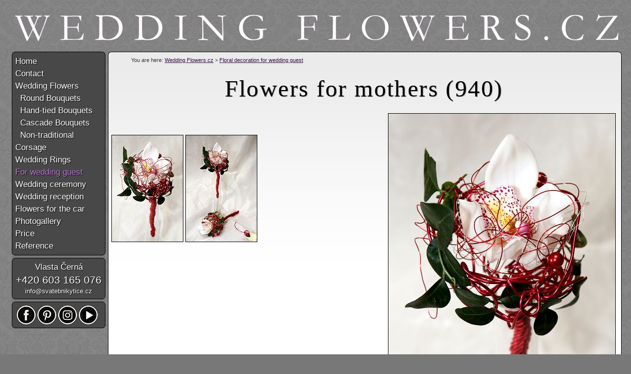

--- FILE ---
content_type: text/html; charset=UTF-8
request_url: https://www.weddingflowers.cz/flowers-for-mothers-940/
body_size: 2447
content:
<!DOCTYPE html PUBLIC "-//W3C//DTD XHTML 1.0 Transitional//EN" "http://www.w3.org/TR/xhtml1/DTD/xhtml1-transitional.dtd">
<html xmlns="http://www.w3.org/1999/xhtml" xml:lang="en" lang="en">
<head>
<meta http-equiv="Content-Type" content="text/html; charset=utf-8" />
<title>Flowers for mothers (940) | Wedding Flowers.cz</title>
<meta name="keywords" content="Flowers for mothers (940), Wedding Flowers.cz, wedding flowers" />
<meta name="description" content="" />
<link rel="shortcut icon" href="/favicon.ico" />
<meta http-equiv="content-language" content="en" />
<meta name="copyright" content="(c) Svatební kytice.cz, All rights reserved." />
<meta name="author" content="svatebnikytice.cz; e-mail: info@svatebnikytice.cz" />
<meta name="robots" content="all, index, follow, snippet, archive" />
<meta http-equiv="cache-control" content="no-cache" />
<meta http-equiv="pragma" content="no-cache" />

<link href="/english/styl.css?20180331" rel="stylesheet" type="text/css" />

<script src="//ajax.googleapis.com/ajax/libs/jquery/1.11.2/jquery.min.js" ></script>

<script>
window.dataLayer = window.dataLayer || [];
function gtag(){dataLayer.push(arguments);}
gtag('consent', 'default', {
  'ad_storage': 'denied',
  'analytics_storage': 'denied',
  'personalization_storage': 'denied'
});
</script>

<!-- Google Tag Manager -->
<script>(function(w,d,s,l,i){w[l]=w[l]||[];w[l].push({'gtm.start':
new Date().getTime(),event:'gtm.js'});var f=d.getElementsByTagName(s)[0],
j=d.createElement(s),dl=l!='dataLayer'?'&l='+l:'';j.async=true;j.src=
'https://www.googletagmanager.com/gtm.js?id='+i+dl;f.parentNode.insertBefore(j,f);
})(window,document,'script','dataLayer','GTM-54G3J6W');</script>
<!-- End Google Tag Manager -->
</head>
<body>

<div align="center">
<div id="body">

<div id="nadpis"><h1>Flowers for mothers (940)</h1></div>

<div id="obsah">
<table width="1037" border="0" cellspacing="0" cellpadding="0" align="center" class="pozadi"><tr valign="top">
    <td class="okraj_04"><img src="/img/design/okraj_01.png" width="7" height="7" alt="" /></td>
    <td class="okraj_02"><img src="/img/design/okraj_02.png" width="1028" height="7" alt="" /></td>
    <td class="okraj_06"><img src="/img/design/okraj_03.png" width="7" height="7" alt="" /></td>
</tr><tr valign="top">
    <td class="okraj_04"><img src="/img/design/okraj_04.png" width="7" height="780" alt="" /></td>
    <td width="1028">
    <div align="left" id="cesta">
        <h2>You are here: <a href="https://www.weddingflowers.cz/">Wedding Flowers.cz</a> > <a href="/wedding-guest/">Floral decoration for wedding guest</a></h2>
    </div>

<div class="fr"><a href="/flowers-for-mothers-940/3501/" title="Flowers for mothers (940/3501)"><img src="/img/450/2012/20121005/svatebni-kytice-3501.jpg" alt="Flowers for mothers" width="460" height="690" border="0" class="okraj" hspace="5" /></a></div><br /><br /><p> <a href="/flowers-for-mothers-940/3501/" title="Flowers for mothers (940/3501)"><img src="/img/150/2012/20121005/svatebni-kytice-3501.jpg" alt="Flowers for mothers" width="144" height="216" border="0" class="okraj" /></a> 
 <a href="/flowers-for-mothers-940/2006/" title="Flowers for mothers (940/2006)"><img src="/img/150/2012/20121005/svatebni-kytice-2006.jpg" alt="Flowers for mothers" width="144" height="216" border="0" class="okraj" /></a> 
</p>
<div class="clearfloat"></div>

<br /><hr /><h3><span>Additional decorations</span></h3><div align="left"><a href="/bridal-handbag-508/" title="Bridal Handbag (508)">
        <img src="/img/150/2012/20121005/svatebni-kytice-2009.jpg" alt="Bridal Handbag (508)" width="144" height="216" border="0" class="okraj" vspace="2" hspace="2" /></a> 
</div>	</td>
	<td class="okraj_06"><img src="/img/design/okraj_06.png" width="7" height="1" alt="" /></td>
</tr><tr valign="top">
	<td class="okraj_04"><img src="/img/design/okraj_07.png" width="7" height="7" alt="" /></td>
	<td class="okraj_08"><img src="/img/design/okraj_08.png" width="1028" height="7" alt="" /></td>
	<td class="okraj_06"><img src="/img/design/okraj_09.png" width="7" height="7" alt="" /></td>
</tr></table>
</div>


<div id="hlavicka" align="left">
    <div id="logo"><a title="Wedding Flowers.cz" href="https://www.weddingflowers.cz/"><img src="/img/design/weddingflowers.svg" alt="Wedding Flowers.cz" width="1230" border="0" /></a></div>
</div>


<div id="menu">
<table width="190" border="0" cellspacing="0" cellpadding="0" bgcolor="#484848">
<tr>
    <td><img src="/img/design/okraj_01.png" width="7" height="7" alt="" border="0" /></td>
    <td class="okraj_02"><img src="/img/design/okraj_02.png" width="176" height="7" alt="" border="0" /></td>
    <td><img src="/img/design/okraj_03.png" width="7" height="7" alt="" border="0" /></td>
</tr>
<tr valign="top"><td class="okraj_04"><img src="/img/design/okraj_04.png" width="7" height="304" alt="" border="0" /></td><td><h2><a href="/" title="Wedding Flowers.cz in Prague">Home</a></h2>
<h2><a href="/contact/" title="Contact">Contact</a></h2>
<h2><a href="/wedding-flowers/" title="Wedding Flowers">Wedding Flowers</a></h2>
<h2><a href="/round-wedding-bouquets/" title="Round Wedding Bouquets">&nbsp;&nbsp;Round Bouquets</a></h2>
<h2><a href="/hand-tied-wedding-bouquet/" title="Hand-tied Wedding Bouquets">&nbsp;&nbsp;Hand-tied Bouquets</a></h2>
<h2><a href="/cascade-wedding-bouquets/" title="Cascade Wedding Bouquets">&nbsp;&nbsp;Cascade Bouquets</a></h2>
<h2><a href="/non-traditional-wedding-bouquets/" title="Non-traditional Wedding Bouquets">&nbsp;&nbsp;Non-traditional</a></h2>
<h2><a href="/corsage-for-the-groom/" title="Corsage for The Groom">Corsage</a></h2>
<h2><a href="/wedding-rings/" title="Cushions and Boxes for The Wedding Rings">Wedding Rings</a></h2>
<h2><a href="/wedding-guest/" class="aktivni" title="Floral decoration for wedding guest">For wedding guest</a></h2>
<h2><a href="/wedding-ceremony/" title="Wedding ceremony">Wedding ceremony</a></h2>
<h2><a href="/wedding-reception/" title="Floral decoration fot the wedding reception">Wedding reception</a></h2>
<h2><a href="/wedding-car/" title="Flowers and decoration for the wedding car">Flowers for the car</a></h2>
<h2><a href="/photogallery/" title="Photogallery">Photogallery</a></h2>
<h2><a href="/price-wedding-bouquets/" title="Prices for Wedding Bouquets">Price</a></h2>
<h2><a href="/reference/" title="Reference">Reference</a></h2>
</td><td class="okraj_06"><img src="/img/design/okraj_06.png" width="7" height="80" alt="" border="0" /></td></tr><tr>
    <td><img src="/img/design/okraj_07.png" width="7" height="7" alt="" border="0" /></td>
    <td class="okraj_08"><img src="/img/design/okraj_08.png" width="176" height="7" alt="" border="0" /></td>
    <td><img src="/img/design/okraj_09.png" width="7" height="7" alt="" border="0" /></td>
</tr><tr>
    <td colspan="3" bgcolor="#787878"><img src="/img/design/prazdny.gif" width="173" height="5" alt="" border="0" /></td>
    </tr><tr>
    <td><img src="/img/design/okraj_01.png" width="7" height="7" alt="" border="0" /></td>
    <td class="okraj_02"><img src="/img/design/okraj_02.png" width="176" height="7" alt="" border="0" /></td>
    <td><img src="/img/design/okraj_03.png" width="7" height="7" alt="" border="0" /></td>
</tr>
<tr valign="top"><td class="okraj_04"><img src="/img/design/okraj_04.png" width="7" height="1" alt="" border="0" /></td><td align="center">
    <a href="https://www.svatebnikytice.cz/kontakt/">Vlasta Černá</a>
    <span class="telefon">+420 603 165 076</span>
    <a href="mailto:info@svatebnikytice.cz?subject=Inquiry - Flowers for mothers (940)"><span class="beznytext">info@svatebnikytice.cz</span></a>
</td><td class="okraj_06"><img src="/img/design/okraj_06.png" width="7" height="1" alt="" border="0" /></td></tr>
    <td><img src="/img/design/okraj_07.png" width="7" height="7" alt="" border="0" /></td>
    <td class="okraj_08"><img src="/img/design/okraj_08.png" width="176" height="7" alt="" border="0" /></td>
    <td><img src="/img/design/okraj_09.png" width="7" height="7" alt="" border="0" /></td>
</tr><tr>
    <td colspan="3" bgcolor="#787878"><img src="/img/design/prazdny.gif" width="173" height="5" alt="" border="0" /></td>
</tr><tr>
    <td><img src="/img/design/okraj_01.png" width="7" height="7" alt="" border="0" /></td>
    <td class="okraj_02"><img src="/img/design/okraj_02.png" width="176" height="7" alt="" border="0" /></td>
    <td><img src="/img/design/okraj_03.png" width="7" height="7" alt="" border="0" /></td>
</tr>
<tr valign="top"><td class="okraj_04"><img src="/img/design/okraj_04.png" width="7" height="1" alt="" border="0" /></td><td>
<div align="center">
    <a href="https://www.facebook.com/svatebnikytice.cz" target="_blank"><img src="/img/design/ikona-facebook.png" alt="" width="40" height="40" border="0" class="fl" hspace="1" /></a>
    <a href="https://cz.pinterest.com/svatebnikytice/" target="_blank"><img src="/img/design/ikona-pinterest.png" alt="" width="40" height="40" border="0" class="fl" hspace="1" /></a>
    <a href="https://www.instagram.com/infinityflower.cz/" target="_blank"><img src="/img/design/ikona-instagram.png" alt="" width="40" height="40" border="0" class="fl" hspace="1" /></a>
    <a href="https://www.youtube.com/channel/UCrBZof2HrXyor9EnJ-tuiAA/videos" target="_blank"><img src="/img/design/ikona-youtube.png" alt="" width="40" height="40" border="0" class="fl" hspace="1" /></a>
</div>
</td><td class="okraj_06"><img src="/img/design/okraj_06.png" width="7" height="1" alt="" border="0" /></td></tr>
<tr>
    <td><img src="/img/design/okraj_07.png" width="7" height="7" alt="" border="0" /></td>
    <td class="okraj_08"><img src="/img/design/okraj_08.png" width="176" height="7" alt="" border="0" /></td>
    <td><img src="/img/design/okraj_09.png" width="7" height="7" alt="" border="0" /></td>
</tr>
</table>

</div>

<div id="paticka">
<table border="0" cellspacing="0" cellpadding="0" align="center" width="1030"><tr>
	<td width="60" align="left">19.01. 2026</td>
	<td width="940" align="center">&#169; <a href="https://www.firmy.cz/detail/13012694-svatebni-kytice-cz-praha-dolni-chabry.html" target="_blank">WeddingFlowers.cz</a> - All rights reserved!, Nová 8/1036, 184 00 Praha 8, 603165076, info@svatebnikytice.cz, <a href="https://www.svatebnikytice.cz/" title="Svatební kytice.cz">Svatební kytice.cz</a></td>
  <td width="20" align="right"><a href="https://www.svatebnikytice.cz/" title="Svatební kytice.cz"><img src="/img/design/vlajka-cz.png" width="20" height="20" border="0" /></a></td>
	<td width="60" align="right">(0.013 s)</td>
</tr></table>
</div>


</div>
</div>


</body>
</html>


--- FILE ---
content_type: image/svg+xml
request_url: https://www.weddingflowers.cz/img/design/weddingflowers.svg
body_size: 11273
content:
<?xml version="1.0" encoding="utf-8"?>
<!-- Generator: Adobe Illustrator 16.0.3, SVG Export Plug-In . SVG Version: 6.00 Build 0)  -->
<!DOCTYPE svg PUBLIC "-//W3C//DTD SVG 1.1//EN" "http://www.w3.org/Graphics/SVG/1.1/DTD/svg11.dtd">
<svg version="1.1" id="Vrstva_3" xmlns="http://www.w3.org/2000/svg" xmlns:xlink="http://www.w3.org/1999/xlink" x="0px" y="0px"
	 width="1230px" height="100px" viewBox="0 0 1230 100" enable-background="new 0 0 1230 100" xml:space="preserve">
<g>
	<path fill="#FFFFFF" stroke="#AC7CB0" stroke-width="0.25" stroke-miterlimit="10" d="M1.057,27.963l-0.039-0.617
		c0.359-0.463,1.371-0.694,3.037-0.694l3.574,0.039l2.076,0.039l0.922-0.039c3.356,0,5.38,0.052,6.073,0.154
		c0.025,0.309,0.039,0.54,0.039,0.694c0,0.231-0.025,0.566-0.076,1.002l-3.672,0.154c-0.179,0.026-0.422,0.09-0.731,0.193
		c-0.103,0.257-0.154,0.45-0.154,0.579c0,0.154,0.077,0.399,0.231,0.732c0.206,0.438,0.398,0.9,0.578,1.389l2.426,6.787l5.776,14.5
		c0.667,1.774,1.117,2.918,1.348,3.432c0.718,1.62,1.629,3.882,2.734,6.787c0.385,1.002,1.309,3.175,2.772,6.517
		c0.076,0.206,0.23,0.54,0.461,1.003c1.156-1.876,2.852-5.154,5.086-9.834c1.746-3.599,2.838-6.08,3.275-7.443l-0.308-0.772
		l-6.619-15.063c-0.872-1.879-1.552-3.373-2.039-4.48c-1.006-2.318-1.742-3.643-2.206-3.979c-0.464-0.335-1.832-0.566-4.101-0.695
		l-0.813-0.188c-0.207-0.225-0.31-0.488-0.31-0.79c0.051-0.226,0.167-0.401,0.347-0.527c0.822-0.025,1.4-0.038,1.734-0.038
		l2.428,0.075l1.233-0.038h2.119l1.888-0.038h2.003l3.622-0.193c0.231,0,0.578,0.013,1.041,0.039l0.616-0.039
		c0.359,0,0.629,0.084,0.809,0.251c0.18,0.167,0.27,0.354,0.27,0.559c0,0.18-0.052,0.386-0.154,0.617
		c-0.411,0.154-1.143,0.283-2.196,0.385c-1.516,0.18-2.396,0.347-2.639,0.501c-0.245,0.154-0.366,0.36-0.366,0.617
		c0,0.488,0.992,3.072,2.975,7.751l3.941,8.908c1.202-2.365,2.84-6.093,4.913-11.183c0.873-2.108,1.31-3.664,1.31-4.667
		c0-0.54-0.219-1.028-0.655-1.465c-0.334-0.309-1.079-0.514-2.235-0.617l-0.809-0.116L41.9,27.847l-0.039-0.309
		c0-0.154,0.064-0.373,0.192-0.656c0.257-0.206,0.488-0.321,0.694-0.347c0.385-0.051,2.17,0.014,5.356,0.193h2.62l1.618,0.039
		l2.697-0.039c0.205,0.026,0.513,0.09,0.924,0.193c0.206,0.206,0.309,0.399,0.309,0.579c0,0.283-0.11,0.515-0.328,0.694
		c-0.219,0.18-0.713,0.334-1.484,0.463c-1.953,0.334-3.417,0.849-4.393,1.542c-0.643,0.489-1.221,1.183-1.735,2.083l-2.804,6.248
		c-0.666,1.903-1.217,3.33-1.652,4.28c-0.18,0.592-0.513,1.376-0.999,2.353l-1.575,3.664c0.282,0.669,0.757,1.749,1.425,3.239
		l3.969,9.217c0.18,0.412,0.713,1.556,1.599,3.432c0.886,1.877,1.625,3.612,2.216,5.206l0.577-1.851l0.077-0.193l2.347-6.131
		c0.82-1.876,1.641-3.856,2.462-5.939l2.962-7.481L63.4,35.598c0.462-1.465,0.834-2.879,1.118-4.242l0.116-0.617
		c0.077-0.283,0.115-0.488,0.115-0.617c0-0.359-0.18-0.688-0.539-0.983c-0.36-0.295-1.632-0.7-3.815-1.214
		c-0.206-0.077-0.411-0.193-0.616-0.347c-0.077-0.309-0.116-0.553-0.116-0.733l0.039-0.27c1.079-0.051,1.759-0.077,2.042-0.077
		l2.967,0.077l3.353-0.039h2.89l1.156,0.077l0.039,0.386c0,0.18-0.026,0.45-0.077,0.81c-1.854,0.72-3.006,1.234-3.457,1.542
		c-0.451,0.309-0.798,0.643-1.042,1.002c-0.244,0.36-0.701,1.337-1.371,2.931c-0.077,0.154-0.885,2.468-2.423,6.941
		c-0.333,0.669-0.679,1.556-1.038,2.661c-0.103,0.309-0.321,0.862-0.654,1.658l-0.616,1.542l-0.422,1.119
		c-1.692,4.679-3.55,9.577-5.576,14.693l-4.153,11.569l-1.653,4.396c-0.396,0.051-0.693,0.077-0.89,0.077
		c-0.174,0-0.42-0.013-0.742-0.039c-0.336-0.952-1.073-2.751-2.21-5.399c-2.948-6.735-5.597-12.327-7.95-16.775L37.413,56.5
		c-1.306,2.494-2.881,5.798-4.724,9.911l-2.996,6.093c-1.229,2.597-2.227,4.396-2.995,5.399l-1.762,0.039l-6.23-15.271
		l-5.154-12.109L9.014,39.069c-0.308-0.745-0.577-1.452-0.808-2.121c-0.179-0.488-0.346-0.99-0.5-1.504
		c-0.256-0.796-0.974-2.609-2.152-5.438c-0.462-0.745-1.205-1.221-2.23-1.427C2.3,28.374,1.544,28.169,1.057,27.963z"/>
	<path fill="#FFFFFF" stroke="#AC7CB0" stroke-width="0.25" stroke-miterlimit="10" d="M93.3,75.193
		c0.256-0.225,0.475-0.363,0.655-0.414c0.437-0.129,1.181-0.232,2.235-0.31c2.491-0.154,4.033-0.385,4.624-0.695
		c0.359-0.514,0.54-1.236,0.54-2.163l-0.039-2.704l0.039-9.812l-0.077-4.635l0.039-9.696l-0.192-11.009
		c-0.026-2.626-0.193-4.108-0.501-4.443c-0.462-0.489-1.837-0.772-4.123-0.85c-0.977-0.025-1.837-0.102-2.582-0.231
		c-0.334-0.179-0.501-0.411-0.501-0.694c0-0.206,0.064-0.45,0.193-0.733c0.231-0.128,0.437-0.193,0.616-0.193
		c0.36,0,0.796,0.013,1.31,0.039c1.516,0.154,3.083,0.231,4.701,0.231l2.851-0.077l6.781,0.154c3.391,0,6.036-0.039,7.938-0.116
		c1.901-0.077,3.185-0.116,3.853-0.116c0.591,0,2.055,0.052,4.393,0.154l5.472-0.039l0.655,0.116l3.198-0.116l0.385,0.193
		c0.128,0.206,0.218,0.424,0.27,0.656c0,0.36-0.058,0.913-0.173,1.658c-0.115,0.746-0.173,1.208-0.173,1.388
		c0,2.674,0.09,4.936,0.27,6.787c-0.025,0.154-0.102,0.257-0.227,0.309c-0.277,0-0.529-0.039-0.756-0.116
		c-0.283-0.488-0.662-1.35-1.137-2.583c-0.476-1.234-1.189-2.661-2.14-4.281c-0.643-1.08-1.144-1.722-1.504-1.928
		c-0.36-0.206-1.105-0.309-2.236-0.309c-0.232,0-1.402-0.025-3.509-0.077c-0.566-0.025-1.119-0.039-1.658-0.039l-10.989,0.231
		h-0.964c-1.414,0-2.262,0.18-2.545,0.54c-0.437,0.617-0.655,2.429-0.655,5.438c0,0.309,0.063,3.394,0.192,9.255v5.36
		c0.282,0.077,0.591,0.116,0.925,0.116h0.655c0.436,0,1.079,0.013,1.926,0.039c1.335,0.052,2.235,0.077,2.697,0.077
		c0.308,0,0.578-0.013,0.809-0.039c2.774-0.103,6.344-0.154,10.711-0.154c1.361-0.231,2.158-0.501,2.389-0.81
		c0.385-0.463,0.674-1.671,0.867-3.625c0.193-1.954,0.623-3.059,1.291-3.316c0.333,0,0.642,0.064,0.925,0.193
		c0.051,0.206,0.077,0.399,0.077,0.579c0,0.18-0.026,0.476-0.077,0.887c-0.129,0.952-0.193,3.934-0.193,8.947
		c0,1.337,0.071,2.829,0.212,4.474c0.141,1.646,0.212,2.532,0.212,2.661c0,0.231-0.039,0.54-0.115,0.926
		c-0.206,0.103-0.373,0.154-0.501,0.154h-0.27c-0.411-0.72-0.809-1.838-1.194-3.355c-0.668-2.596-1.368-4.223-2.1-4.878
		c-0.732-0.656-1.92-0.983-3.564-0.983c-0.36,0-1.015,0.019-1.965,0.058c-0.951,0.039-2.364,0.058-4.239,0.058H114.8
		c-3.571,0-5.908,0.078-7.013,0.232l-0.039,1.274l0.039,7.107l-0.039,4.481l0.039,4.365c0.025,2.627,0.193,4.146,0.501,4.558
		c0.437,0.567,1.387,0.85,2.852,0.85l2.35-0.039c0.206,0,1.008,0.019,2.408,0.058c1.4,0.039,3.127,0.058,5.183,0.058
		c4.957,0,8.258-0.213,9.902-0.638c1.644-0.425,2.999-1.18,4.065-2.264c1.066-1.083,2.408-3.418,4.026-7.004
		c0.488-1.057,0.976-1.586,1.464-1.586c0.231,0,0.488,0.103,0.771,0.309c-0.745,2.545-1.169,4.217-1.271,5.013
		c-0.283,1.8-0.45,3.638-0.501,5.515c0,0.849-0.206,1.556-0.616,2.121h-0.848l-10.827,0.116l-4.855-0.039l-11.56,0.154h-4.701
		c-0.591,0-1.143,0.013-1.657,0.039c-4.624,0.206-8.028,0.309-10.211,0.309c-0.385,0-0.649-0.063-0.79-0.188
		c-0.142-0.125-0.212-0.314-0.212-0.565L93.3,75.193z"/>
	<path fill="#FFFFFF" stroke="#AC7CB0" stroke-width="0.25" stroke-miterlimit="10" d="M163.812,75.049
		c0.95-0.411,2.055-0.681,3.313-0.81c1.824-0.206,3.185-0.644,4.084-1.313c0.693-1.415,1.04-5.018,1.04-10.807v-6.098l0.077-3.667
		l-0.077-2.702l0.077-4.979l-0.115-12.543c0-1.415-0.206-2.342-0.617-2.779c-0.591-0.643-2.158-1.234-4.701-1.775
		c-1.054-0.231-1.695-0.443-1.927-0.636c-0.231-0.193-0.373-0.56-0.424-1.099c0.591-0.128,1.002-0.193,1.233-0.193h2.736
		l1.426-0.039c0.95,0,2.003,0.103,3.16,0.309c2.363,0.154,4.79,0.231,7.282,0.231c0.719,0,1.747-0.039,3.083-0.116
		c3.545-0.206,6.088-0.309,7.629-0.309c3.108,0,6.043,0.309,8.804,0.925c2.761,0.617,5.606,1.761,8.535,3.432
		c1.824,1.055,3.692,2.719,5.606,4.994c1.913,2.275,3.365,4.757,4.354,7.443c0.989,2.687,1.483,5.714,1.483,9.082
		c0,3.008-0.546,5.991-1.638,8.947c-1.092,2.957-2.614,5.521-4.566,7.694c-1.952,2.173-3.93,3.805-5.934,4.897
		c-2.003,1.093-5.061,2.038-9.17,2.834c-1.695,0.309-4.739,0.463-9.132,0.463c-2.903,0-5.266-0.09-7.09-0.27
		c-0.719-0.103-1.49-0.154-2.312-0.154c-0.129,0-0.27,0.013-0.424,0.039l-15.721,0.309l-0.077-0.309
		c-0.052-0.129-0.077-0.27-0.077-0.424L163.812,75.049z M183.424,73.506c1.952,0.669,3.93,1.003,5.934,1.003
		c2.594,0,5.137-0.405,7.629-1.215c2.491-0.81,4.694-1.954,6.608-3.432c1.913-1.478,3.487-3.149,4.72-5.013
		c1.233-1.864,2.106-3.542,2.62-5.033c0.719-2.185,1.079-5.026,1.079-8.522c0-3.342-0.707-6.736-2.119-10.181
		c-0.977-2.391-2.691-4.679-5.144-6.864c-2.453-2.185-5.35-3.785-8.688-4.801c-3.34-1.015-6.949-1.523-10.827-1.523
		c-2.672,0-4.65,0.296-5.934,0.887c-0.154,0.154-0.308,0.334-0.462,0.54c-0.154,0.643-0.231,1.234-0.231,1.774
		c0,0.334,0.013,0.732,0.039,1.195c0.077,2.983,0.116,5.374,0.116,7.173l-0.039,8.754c0,12.855,0.237,20.009,0.712,21.461
		C179.911,71.161,181.241,72.427,183.424,73.506z"/>
	<path fill="#FFFFFF" stroke="#AC7CB0" stroke-width="0.25" stroke-miterlimit="10" d="M244.38,75.049
		c0.95-0.411,2.055-0.681,3.313-0.81c1.824-0.206,3.185-0.644,4.084-1.313c0.693-1.415,1.04-5.018,1.04-10.807v-6.098l0.077-3.667
		l-0.077-2.702l0.077-4.979l-0.115-12.543c0-1.415-0.206-2.342-0.617-2.779c-0.591-0.643-2.158-1.234-4.701-1.775
		c-1.054-0.231-1.695-0.443-1.927-0.636c-0.231-0.193-0.373-0.56-0.424-1.099c0.591-0.128,1.002-0.193,1.233-0.193h2.736
		l1.426-0.039c0.95,0,2.003,0.103,3.16,0.309c2.363,0.154,4.79,0.231,7.282,0.231c0.719,0,1.747-0.039,3.083-0.116
		c3.545-0.206,6.088-0.309,7.629-0.309c3.108,0,6.043,0.309,8.804,0.925c2.761,0.617,5.606,1.761,8.535,3.432
		c1.824,1.055,3.692,2.719,5.606,4.994c1.913,2.275,3.365,4.757,4.354,7.443c0.989,2.687,1.483,5.714,1.483,9.082
		c0,3.008-0.546,5.991-1.638,8.947c-1.092,2.957-2.614,5.521-4.566,7.694c-1.952,2.173-3.93,3.805-5.934,4.897
		c-2.003,1.093-5.061,2.038-9.17,2.834c-1.695,0.309-4.739,0.463-9.132,0.463c-2.903,0-5.266-0.09-7.09-0.27
		c-0.719-0.103-1.49-0.154-2.312-0.154c-0.129,0-0.27,0.013-0.424,0.039l-15.721,0.309l-0.077-0.309
		c-0.052-0.129-0.077-0.27-0.077-0.424L244.38,75.049z M263.993,73.506c1.952,0.669,3.93,1.003,5.934,1.003
		c2.594,0,5.137-0.405,7.629-1.215c2.491-0.81,4.694-1.954,6.608-3.432c1.913-1.478,3.487-3.149,4.72-5.013
		c1.233-1.864,2.106-3.542,2.62-5.033c0.719-2.185,1.079-5.026,1.079-8.522c0-3.342-0.707-6.736-2.119-10.181
		c-0.977-2.391-2.691-4.679-5.144-6.864c-2.453-2.185-5.35-3.785-8.688-4.801c-3.34-1.015-6.949-1.523-10.827-1.523
		c-2.672,0-4.65,0.296-5.934,0.887c-0.154,0.154-0.308,0.334-0.462,0.54c-0.154,0.643-0.231,1.234-0.231,1.774
		c0,0.334,0.013,0.732,0.039,1.195c0.077,2.983,0.116,5.374,0.116,7.173l-0.039,8.754c0,12.855,0.237,20.009,0.712,21.461
		C260.479,71.161,261.809,72.427,263.993,73.506z"/>
	<path fill="#FFFFFF" stroke="#AC7CB0" stroke-width="0.25" stroke-miterlimit="10" d="M325.68,74.548
		c0.565-0.231,1.143-0.373,1.734-0.424c3.93-0.257,6.178-0.727,6.743-1.409c0.564-0.682,0.848-3.982,0.848-9.9l-0.039-4.052v-4.246
		l-0.154-4.669l0.077-2.741l-0.039-3.01v-3.551l-0.077-1.583l0.077-2.007c0.025-0.463,0.039-1.003,0.039-1.621
		c0-1.621-0.077-3.332-0.231-5.133c-0.103-0.36-0.245-0.708-0.424-1.042c-0.951-0.488-2.485-0.816-4.604-0.984
		c-2.12-0.167-3.32-0.354-3.603-0.56c-0.206-0.154-0.321-0.553-0.347-1.196h3.242l10.227,0.231c2.624,0,6.123-0.077,10.497-0.231
		c0,0.412-0.026,0.797-0.077,1.157c-0.514,0.129-1.375,0.27-2.582,0.424c-2.44,0.283-3.93,0.554-4.47,0.81
		c-0.334,0.129-0.578,0.348-0.732,0.656c-0.257,0.463-0.411,1.326-0.462,2.586l-0.192,4.979l0.154,17.175v6.792
		c-0.052,2.136-0.077,3.59-0.077,4.361c0,2.882,0.07,4.722,0.212,5.52c0.141,0.798,0.385,1.37,0.732,1.717
		c0.347,0.348,0.918,0.624,1.714,0.83c1.182,0.283,2.106,0.438,2.774,0.463c1.438,0.052,2.351,0.257,2.736,0.617
		c0.077,0.334,0.115,0.617,0.115,0.848v0.309c-2.341,0.077-4.065,0.116-5.171,0.116c-0.643,0-1.788-0.039-3.435-0.116l-5.326,0.077
		l-9.07-0.039h-0.733L325.68,74.548z"/>
	<path fill="#FFFFFF" stroke="#AC7CB0" stroke-width="0.25" stroke-miterlimit="10" d="M372.727,28.618l-0.039-1.851
		c3.981,0,6.897-0.103,8.747-0.309c0.719-0.077,1.22-0.116,1.502-0.116c0.231,0,0.578,0.014,1.041,0.039
		c1.079,0.9,2.081,1.928,3.005,3.085c0.205,0.231,0.437,0.489,0.693,0.771l8.13,8.985l1.156,1.389
		c1.644,1.928,3.14,3.574,4.489,4.936c1.349,1.363,3.975,4.203,7.879,8.522l9.209,10.219c0.899,1.003,2.055,2.25,3.468,3.741
		l0.039-0.617c-0.154-3.573-0.231-5.463-0.231-5.669l0.154-2.314l-0.077-3.625v-1.658c0-1.054-0.09-4.306-0.27-9.757
		c-0.026-0.745-0.129-2.153-0.308-4.223c-0.18-2.069-0.27-3.888-0.27-5.457c0-2.828-0.167-4.474-0.501-4.936
		c-0.231-0.334-1.323-0.681-3.275-1.042c-0.462-0.025-1.182-0.103-2.158-0.231c-1.156-0.051-1.837-0.116-2.042-0.193
		c-0.206-0.077-0.411-0.295-0.617-0.655c0.051-0.411,0.167-0.797,0.347-1.157c0.693-0.205,1.374-0.308,2.042-0.308
		c0.719,0,1.612,0.09,2.678,0.27c1.066,0.18,2.023,0.27,2.871,0.27c1.181,0,3.018-0.077,5.51-0.231
		c1.413-0.102,2.389-0.154,2.929-0.154h0.655l-0.077,1.196c-0.411,0.18-0.977,0.289-1.695,0.328
		c-0.719,0.039-1.387,0.148-2.003,0.328c-0.925,0.283-1.478,0.527-1.657,0.733c-0.617,0.669-0.925,1.35-0.925,2.044l0.424,12.186
		l0.308,5.592l-0.039,1.62l0.231,7.751c0.154,5.296,0.231,9.898,0.231,13.806c0,0.849-0.052,2.687-0.154,5.515l-1.796,0.154
		c-0.899-1.029-3.996-4.267-9.29-9.718c-1.233-1.259-2.068-2.146-2.505-2.661l-3.315-3.818c-1.285-1.414-2.121-2.314-2.506-2.7
		c-0.385-0.385-0.668-0.668-0.848-0.848c-2.801-3.188-6.438-7.173-10.908-11.955c-1.208-1.286-2.981-3.291-5.319-6.016
		c-1.465-1.722-2.39-2.777-2.775-3.162c-0.385-0.386-0.912-0.823-1.581-1.312l-0.115,1.312c0,5.013,0.128,11.929,0.385,20.747
		l0.27,12.765c0.025,1.08,0.09,2.121,0.193,3.124l1.349,0.309c2.44,0.231,4.841,0.579,7.205,1.042
		c0.179,0.154,0.333,0.27,0.462,0.347l-0.039,1.466c-0.411,0.128-0.745,0.192-1.002,0.192c-0.283,0-0.629-0.026-1.04-0.077
		c-2.543-0.207-5.639-0.309-9.286-0.309c-2.569,0-4.83,0.064-6.781,0.193l-0.54,0.039c-0.231,0-0.565-0.026-1.002-0.077
		l-0.039-1.157l1.002-0.462l1.811-0.27c1.618-0.231,2.799-0.488,3.545-0.771c0.487-0.18,0.886-0.45,1.194-0.81
		c0.282-1.774,0.424-4.371,0.424-7.79c0-1.594-0.039-4.512-0.116-8.754v-5.245l-0.077-10.952c-0.052-4.884-0.218-7.764-0.5-8.638
		c-0.154-0.463-0.476-0.874-0.963-1.234c-0.977-0.694-2.254-1.131-3.834-1.311C374.21,28.901,373.189,28.747,372.727,28.618z"/>
	<path fill="#FFFFFF" stroke="#AC7CB0" stroke-width="0.25" stroke-miterlimit="10" d="M503.655,28.965l0.424,5.862
		c0.154,1.774,0.231,2.982,0.231,3.625l-1.079,0.193c-1.721-3.908-3.86-6.838-6.416-8.792c-2.556-1.954-5.683-2.931-9.382-2.931
		c-4.521,0-8.04,0.553-10.558,1.658c-3.647,1.568-6.769,4.294-9.363,8.176c-2.595,3.882-3.892,8.561-3.892,14.037
		c0,3.162,0.475,6.003,1.426,8.522c0.95,2.52,2.292,4.866,4.026,7.038c1.734,2.173,3.782,4.056,6.146,5.649
		c1.542,1.055,3.377,1.851,5.51,2.391c1.207,0.283,3.005,0.424,5.394,0.424c1.542,0,3.25-0.218,5.125-0.656
		c1.875-0.437,3.288-1.022,4.239-1.755c0.95-0.732,1.599-1.562,1.946-2.487c0.347-0.925,0.52-2.725,0.52-5.399
		c0-4.447-0.295-7.038-0.886-7.771c-0.591-0.733-2.453-1.215-5.587-1.446l-1.542-0.116l-1.04,0.039
		c-0.154-0.025-0.36-0.063-0.617-0.116l-0.578-0.964c0-0.128,0.089-0.295,0.27-0.501c1.335-0.206,4.238-0.309,8.708-0.309
		c1.002,0,2.633,0.026,4.894,0.077l3.969,0.154l3.583-0.039c0.694,0,1.528,0.026,2.505,0.077c0.179,0.026,0.295,0.071,0.347,0.135
		c0.051,0.064,0.077,0.173,0.077,0.328c0,0.283-0.064,0.643-0.193,1.08c-1.079,0.231-1.914,0.347-2.504,0.347l-2.504-0.039
		c-0.848,0-1.529,0.296-2.042,0.887c-0.257,0.283-0.385,1.247-0.385,2.892l0.039,5.052c0,3.471-0.142,5.682-0.424,6.633
		c-0.154,0.565-0.476,1.074-0.963,1.523c-0.488,0.45-1.516,0.983-3.083,1.601c-2.235,0.9-4.264,1.504-6.088,1.813
		c-3.391,0.591-6.666,0.887-9.825,0.887c-5.086,0-9.254-0.649-12.503-1.947c-3.25-1.298-6.049-3.104-8.4-5.418
		c-2.35-2.314-4.026-4.653-5.028-7.019c-1.516-3.471-2.273-7.005-2.273-10.605c0-4.499,1.188-8.901,3.564-13.208
		c2.375-4.306,6.209-7.809,11.501-10.508c3.724-1.902,8.785-2.854,15.181-2.854c4.418,0,8.034,0.386,10.847,1.157
		C499.783,27.114,502.011,27.989,503.655,28.965z"/>
	<path fill="#FFFFFF" stroke="#AC7CB0" stroke-width="0.25" stroke-miterlimit="10" d="M574.591,76.365l0.039-0.941
		c0.562-0.276,1.5-0.523,2.816-0.742c1.316-0.219,2.223-0.438,2.721-0.656s0.913-0.508,1.246-0.869
		c0.23-1.132,0.345-3.177,0.345-6.137V36.993l0.116-4.979c0-1.029-0.201-1.736-0.6-2.123c-0.4-0.386-1.448-0.739-3.144-1.061
		c-1.696-0.321-2.697-0.584-3.002-0.791c-0.306-0.206-0.458-0.424-0.458-0.656c0-0.128,0.038-0.295,0.115-0.501
		c0.333-0.206,0.681-0.309,1.041-0.309c0.385,0,1.168,0.026,2.35,0.077h1.079c0.359,0,1.374-0.025,3.044-0.077h5.356l11.058-0.193
		l11.713-0.462h1.041l1.656-0.039c0.463,0,0.873,0.129,1.234,0.386c0.152,0.411,0.242,0.707,0.27,0.887l-0.039,1.542l0.346,6.903
		c0,0.283-0.025,0.643-0.076,1.08c-0.41,0.18-0.783,0.27-1.117,0.27c-0.23,0-0.412-0.077-0.539-0.231
		c-0.207-0.283-0.334-0.823-0.387-1.62c-0.102-1.105-0.5-2.532-1.191-4.281c-0.334-0.822-0.885-1.388-1.654-1.697
		c-1.539-0.591-4.131-0.887-7.771-0.887c-1.718,0-3.322,0.045-4.81,0.135c-1.487,0.09-2.398,0.135-2.73,0.135l-3.001-0.039
		c-1.231,0-2.244,0.18-3.039,0.54c-0.539,0.231-0.808,0.785-0.808,1.658v0.579c0.077,1.311,0.116,2.764,0.116,4.357l-0.116,10.489
		c0,1.029,0.077,2.005,0.231,2.931l1.115,0.077l2.154-0.116h7.345c2.948,0,5-0.206,6.153-0.617c0.77-0.283,1.346-0.707,1.73-1.272
		c0.129-0.18,0.449-1.195,0.963-3.046l0.498-3.201c0.309-0.154,0.541-0.231,0.695-0.231c0.127,0,0.332,0.064,0.615,0.192
		c0.104,0.592,0.168,1.492,0.193,2.7l0.463,14.191c-0.438,0.18-0.771,0.27-1.002,0.27l-0.424-0.077
		c-0.412-2.57-1.055-4.589-1.928-6.055c-0.309-0.514-0.654-0.81-1.039-0.887c-0.67-0.154-3.726-0.231-9.171-0.231
		c-1.696,0-2.865,0.013-3.506,0.039c-1.542,0.077-2.466,0.116-2.774,0.116h-0.385c-0.771,0-1.323,0.103-1.657,0.309
		c-0.103,0.308-0.154,0.527-0.154,0.655v2.661c0,0.309,0.013,1.594,0.039,3.856l-0.077,12.765c0,0.36,0.103,0.81,0.308,1.35
		c0.54,0.438,1.522,0.727,2.948,0.868c1.426,0.142,2.768,0.482,4.026,1.022c0.719,0.334,1.079,0.708,1.079,1.118
		c0,0.18-0.052,0.347-0.154,0.501c-0.102,0.154-0.282,0.27-0.538,0.347c-2.103-0.438-5.013-0.656-8.731-0.656
		c-1.975,0-4.064,0.18-6.27,0.54c-1.513,0.231-3.244,0.347-5.192,0.347L574.591,76.365z"/>
	<path fill="#FFFFFF" stroke="#AC7CB0" stroke-width="0.25" stroke-miterlimit="10" d="M636.818,76.013
		c0.025-0.386,0.127-0.733,0.309-1.042c2.002-0.54,3.955-0.9,5.855-1.08c1.258-0.103,2.068-0.386,2.428-0.85
		c0.256-0.334,0.41-1.569,0.463-3.705l0.27-10.189l-0.039-6.909l0.039-9.031v-2.393c0.025-5.429,0-8.813-0.078-10.151
		c-0.025-0.257-0.129-0.618-0.309-1.081c-0.672-0.309-1.234-0.514-1.686-0.617c-0.451-0.103-2.471-0.476-6.059-1.119
		c-0.025-0.283-0.037-0.488-0.037-0.617c0-0.154,0.012-0.36,0.037-0.617c0.49,0,1.287,0.03,2.395,0.088l5.865,0.221l3.396,0.077
		l1.004-0.039c0.129,0,0.5,0.026,1.119,0.077c1.518,0,2.393-0.013,2.623-0.039l3.088-0.231c2.084,0,3.551,0.039,4.4,0.116
		c-0.027,0.463-0.117,0.964-0.271,1.504c-0.281,0.052-1.617,0.123-4.006,0.212c-2.389,0.09-3.764,0.238-4.123,0.443
		c-0.592,0.334-0.887,1.363-0.887,3.085c0,0.412-0.025,1.248-0.076,2.507v2.314l0.037,7.134v2.429l0.078,12.765l-0.115,10.875
		l0.037,2.391c0,0.771,0.129,1.247,0.387,1.427c0.641,0.026,2.529,0.052,5.664,0.077h2.619l6.666-0.231
		c1.746-0.051,2.992-0.225,3.738-0.521c0.744-0.295,1.99-1.163,3.736-2.603c1.053-0.926,1.875-1.876,2.467-2.854
		c0.129-0.205,0.346-0.514,0.654-0.925c0.488-0.668,1.143-2.005,1.965-4.011h1.271c-0.152,0.926-0.32,1.8-0.5,2.623
		c-0.746,3.625-1.26,6.646-1.541,9.063c-0.053,0.515-0.104,0.99-0.154,1.427l-14.41-0.424c-12.383,0-19.729,0.116-22.041,0.347
		c-0.719,0.051-1.477,0.077-2.273,0.077H636.818z"/>
	<path fill="#FFFFFF" stroke="#AC7CB0" stroke-width="0.25" stroke-miterlimit="10" d="M704.941,51.14c0-2.623,0.314-4.956,0.943-7
		s1.689-4.261,3.18-6.652c1.488-2.391,3.287-4.39,5.393-5.997c2.107-1.606,5.023-3.027,8.748-4.261
		c2.619-0.849,5.934-1.272,9.939-1.272c2.697,0,5.338,0.36,7.92,1.08c2.58,0.72,4.924,1.723,7.031,3.008
		c2.105,1.286,4.213,3.266,6.318,5.939c1.465,1.851,2.568,3.844,3.314,5.978c0.977,2.802,1.463,5.695,1.463,8.677
		c0,3.394-0.326,6.209-0.982,8.445c-0.654,2.237-1.752,4.448-3.293,6.633c-1.209,1.697-3.275,3.651-6.203,5.861
		c-1.953,1.492-4.381,2.693-7.283,3.606c-2.902,0.912-6.037,1.369-9.402,1.369c-3.416,0-6.459-0.399-9.131-1.196
		c-2.672-0.796-4.9-1.767-6.686-2.912c-1.785-1.144-3.621-2.834-5.51-5.071c-1.889-2.237-3.32-4.705-4.297-7.404
		C705.428,57.271,704.941,54.328,704.941,51.14z M731.682,75.126c2.158,0,4.398-0.302,6.723-0.906
		c2.324-0.604,4.387-1.606,6.186-3.008c1.797-1.401,3.203-2.995,4.219-4.782c1.014-1.787,1.83-4.081,2.447-6.884
		c0.615-2.802,0.924-5.604,0.924-8.407c0-3.496-0.514-6.954-1.541-10.374c-0.797-2.596-2.094-4.917-3.893-6.96
		c-1.797-2.044-3.969-3.625-6.512-4.744c-2.543-1.118-5.252-1.677-8.129-1.677c-2.338,0-4.625,0.386-6.859,1.157
		c-2.234,0.771-4.07,1.755-5.51,2.95s-2.773,2.892-4.008,5.09c-1.232,2.198-2.17,4.622-2.813,7.27s-0.963,4.988-0.963,7.019
		c0,2.134,0.32,4.55,0.963,7.25c0.643,2.699,1.523,5.039,2.641,7.019c1.117,1.98,2.49,3.734,4.123,5.264
		c1.631,1.53,3.461,2.7,5.49,3.51C727.199,74.721,729.369,75.126,731.682,75.126z"/>
	<path fill="#FFFFFF" stroke="#AC7CB0" stroke-width="0.25" stroke-miterlimit="10" d="M781.965,27.963l-0.039-0.617
		c0.359-0.463,1.371-0.694,3.037-0.694l3.574,0.039l2.076,0.039l0.922-0.039c3.357,0,5.381,0.052,6.072,0.154
		c0.025,0.309,0.039,0.54,0.039,0.694c0,0.231-0.025,0.566-0.076,1.002l-3.672,0.154c-0.18,0.026-0.422,0.09-0.73,0.193
		c-0.104,0.257-0.154,0.45-0.154,0.579c0,0.154,0.078,0.399,0.232,0.732c0.205,0.438,0.396,0.9,0.576,1.389l2.426,6.787l5.777,14.5
		c0.666,1.774,1.117,2.918,1.348,3.432c0.719,1.62,1.629,3.882,2.734,6.787c0.385,1.002,1.309,3.175,2.771,6.517
		c0.076,0.206,0.23,0.54,0.463,1.003c1.154-1.876,2.85-5.154,5.086-9.834c1.746-3.599,2.838-6.08,3.275-7.443l-0.309-0.772
		l-6.619-15.063c-0.873-1.879-1.553-3.373-2.039-4.48c-1.006-2.318-1.742-3.643-2.205-3.979c-0.465-0.335-1.832-0.566-4.102-0.695
		l-0.813-0.188c-0.207-0.225-0.311-0.488-0.311-0.79c0.053-0.226,0.168-0.401,0.348-0.527c0.822-0.025,1.4-0.038,1.734-0.038
		l2.426,0.075l1.234-0.038h2.119l1.887-0.038h2.004l3.623-0.193c0.23,0,0.578,0.013,1.039,0.039l0.617-0.039
		c0.359,0,0.629,0.084,0.809,0.251c0.18,0.167,0.27,0.354,0.27,0.559c0,0.18-0.051,0.386-0.154,0.617
		c-0.41,0.154-1.143,0.283-2.195,0.385c-1.516,0.18-2.396,0.347-2.639,0.501c-0.246,0.154-0.367,0.36-0.367,0.617
		c0,0.488,0.992,3.072,2.977,7.751l3.939,8.908c1.203-2.365,2.84-6.093,4.914-11.183c0.873-2.108,1.309-3.664,1.309-4.667
		c0-0.54-0.217-1.028-0.654-1.465c-0.334-0.309-1.078-0.514-2.234-0.617l-0.809-0.116l-0.695-0.308l-0.037-0.309
		c0-0.154,0.063-0.373,0.191-0.656c0.258-0.206,0.488-0.321,0.693-0.347c0.387-0.051,2.172,0.014,5.357,0.193h2.619l1.619,0.039
		l2.697-0.039c0.205,0.026,0.514,0.09,0.924,0.193c0.205,0.206,0.309,0.399,0.309,0.579c0,0.283-0.109,0.515-0.328,0.694
		c-0.219,0.18-0.713,0.334-1.484,0.463c-1.953,0.334-3.416,0.849-4.393,1.542c-0.643,0.489-1.221,1.183-1.734,2.083l-2.805,6.248
		c-0.666,1.903-1.217,3.33-1.652,4.28c-0.178,0.592-0.512,1.376-0.998,2.353l-1.574,3.664c0.281,0.669,0.756,1.749,1.426,3.239
		l3.969,9.217c0.178,0.412,0.713,1.556,1.598,3.432c0.887,1.877,1.625,3.612,2.217,5.206l0.576-1.851l0.076-0.193l2.348-6.131
		c0.82-1.876,1.641-3.856,2.463-5.939l2.963-7.481l4.463-12.726c0.461-1.465,0.834-2.879,1.117-4.242l0.115-0.617
		c0.076-0.283,0.115-0.488,0.115-0.617c0-0.359-0.18-0.688-0.539-0.983c-0.359-0.295-1.631-0.7-3.814-1.214
		c-0.207-0.077-0.412-0.193-0.617-0.347c-0.076-0.309-0.115-0.553-0.115-0.733l0.039-0.27c1.078-0.051,1.758-0.077,2.041-0.077
		l2.967,0.077l3.354-0.039h2.889l1.156,0.077l0.039,0.386c0,0.18-0.025,0.45-0.078,0.81c-1.854,0.72-3.006,1.234-3.457,1.542
		c-0.449,0.309-0.797,0.643-1.041,1.002c-0.244,0.36-0.701,1.337-1.371,2.931c-0.078,0.154-0.885,2.468-2.422,6.941
		c-0.334,0.669-0.68,1.556-1.039,2.661c-0.104,0.309-0.32,0.862-0.654,1.658l-0.615,1.542l-0.422,1.119
		c-1.691,4.679-3.551,9.577-5.576,14.693l-4.152,11.569l-1.652,4.396c-0.396,0.051-0.693,0.077-0.891,0.077
		c-0.174,0-0.422-0.013-0.742-0.039c-0.336-0.952-1.072-2.751-2.211-5.399c-2.947-6.735-5.596-12.327-7.949-16.775L818.32,56.5
		c-1.307,2.494-2.881,5.798-4.723,9.911l-2.996,6.093c-1.229,2.597-2.227,4.396-2.996,5.399l-1.762,0.039l-6.23-15.271
		l-5.152-12.109l-4.539-11.492c-0.309-0.745-0.578-1.452-0.809-2.121c-0.178-0.488-0.346-0.99-0.498-1.504
		c-0.258-0.796-0.975-2.609-2.152-5.438c-0.463-0.745-1.207-1.221-2.23-1.427C783.207,28.374,782.451,28.169,781.965,27.963z"/>
	<path fill="#FFFFFF" stroke="#AC7CB0" stroke-width="0.25" stroke-miterlimit="10" d="M874.207,75.193
		c0.256-0.225,0.475-0.363,0.656-0.414c0.436-0.129,1.18-0.232,2.234-0.31c2.49-0.154,4.031-0.385,4.623-0.695
		c0.359-0.514,0.539-1.236,0.539-2.163l-0.037-2.704l0.037-9.812l-0.076-4.635l0.039-9.696l-0.193-11.009
		c-0.025-2.626-0.193-4.108-0.502-4.443c-0.461-0.489-1.836-0.772-4.121-0.85c-0.977-0.025-1.838-0.102-2.582-0.231
		c-0.334-0.179-0.502-0.411-0.502-0.694c0-0.206,0.064-0.45,0.193-0.733c0.23-0.128,0.436-0.193,0.617-0.193
		c0.359,0,0.795,0.013,1.309,0.039c1.516,0.154,3.084,0.231,4.701,0.231l2.852-0.077l6.781,0.154c3.391,0,6.037-0.039,7.938-0.116
		s3.186-0.116,3.854-0.116c0.59,0,2.055,0.052,4.393,0.154l5.471-0.039l0.656,0.116l3.197-0.116l0.385,0.193
		c0.129,0.206,0.219,0.424,0.27,0.656c0,0.36-0.057,0.913-0.172,1.658c-0.117,0.746-0.174,1.208-0.174,1.388
		c0,2.674,0.09,4.936,0.27,6.787c-0.025,0.154-0.102,0.257-0.227,0.309c-0.277,0-0.529-0.039-0.756-0.116
		c-0.283-0.488-0.662-1.35-1.137-2.583c-0.477-1.234-1.189-2.661-2.141-4.281c-0.643-1.08-1.145-1.722-1.504-1.928
		c-0.361-0.206-1.105-0.309-2.236-0.309c-0.232,0-1.402-0.025-3.51-0.077c-0.564-0.025-1.117-0.039-1.656-0.039l-10.99,0.231h-0.963
		c-1.416,0-2.264,0.18-2.545,0.54c-0.438,0.617-0.656,2.429-0.656,5.438c0,0.309,0.064,3.394,0.193,9.255v5.36
		c0.281,0.077,0.59,0.116,0.924,0.116h0.654c0.438,0,1.08,0.013,1.928,0.039c1.334,0.052,2.234,0.077,2.697,0.077
		c0.309,0,0.578-0.013,0.809-0.039c2.773-0.103,6.344-0.154,10.711-0.154c1.361-0.231,2.158-0.501,2.389-0.81
		c0.387-0.463,0.676-1.671,0.867-3.625c0.193-1.954,0.623-3.059,1.291-3.316c0.334,0,0.643,0.064,0.926,0.193
		c0.051,0.206,0.076,0.399,0.076,0.579c0,0.18-0.025,0.476-0.076,0.887c-0.129,0.952-0.193,3.934-0.193,8.947
		c0,1.337,0.07,2.829,0.213,4.474c0.141,1.646,0.211,2.532,0.211,2.661c0,0.231-0.039,0.54-0.115,0.926
		c-0.207,0.103-0.373,0.154-0.502,0.154h-0.27c-0.41-0.72-0.809-1.838-1.193-3.355c-0.668-2.596-1.369-4.223-2.1-4.878
		c-0.732-0.656-1.922-0.983-3.564-0.983c-0.361,0-1.016,0.019-1.965,0.058c-0.951,0.039-2.365,0.058-4.238,0.058h-2.506
		c-3.57,0-5.908,0.078-7.012,0.232l-0.039,1.274l0.039,7.107l-0.039,4.481l0.039,4.365c0.025,2.627,0.191,4.146,0.5,4.558
		c0.438,0.567,1.387,0.85,2.852,0.85l2.352-0.039c0.205,0,1.008,0.019,2.408,0.058c1.398,0.039,3.127,0.058,5.182,0.058
		c4.957,0,8.258-0.213,9.902-0.638s2.998-1.18,4.064-2.264s2.408-3.418,4.027-7.004c0.488-1.057,0.977-1.586,1.465-1.586
		c0.23,0,0.486,0.103,0.77,0.309c-0.746,2.545-1.17,4.217-1.271,5.013c-0.283,1.8-0.449,3.638-0.5,5.515
		c0,0.849-0.207,1.556-0.617,2.121h-0.848l-10.828,0.116l-4.854-0.039l-11.561,0.154h-4.699c-0.592,0-1.145,0.013-1.658,0.039
		c-4.623,0.206-8.027,0.309-10.211,0.309c-0.385,0-0.648-0.063-0.789-0.188c-0.143-0.125-0.213-0.314-0.213-0.565L874.207,75.193z"
		/>
	<path fill="#FFFFFF" stroke="#AC7CB0" stroke-width="0.25" stroke-miterlimit="10" d="M945.988,74.586
		c3.732-0.437,5.842-0.745,6.328-0.925c0.332-0.127,0.639-0.513,0.92-1.155v-0.424c0-0.642,0.102-2.966,0.307-6.974
		c0.051-1.13,0.076-2.235,0.076-3.313l-0.115-4.585l0.078-5.202l-0.039-9.671l0.039-6.936c0.025-2.928-0.199-4.714-0.676-5.356
		c-0.475-0.643-1.701-1.098-3.68-1.368c-1.979-0.27-3.068-0.469-3.273-0.597c-0.207-0.128-0.309-0.334-0.309-0.617
		c0-0.18,0.037-0.411,0.115-0.694c0.256-0.231,0.848-0.359,1.771-0.386c0.129,0,0.482-0.032,1.061-0.096
		c0.578-0.064,1.123-0.096,1.637-0.096h3.16l10.133-0.116c5.729,0,9.742,0.424,12.041,1.272c2.299,0.848,4.129,2.282,5.492,4.3
		c1.361,2.019,2.041,4.274,2.041,6.768c0,4.73-2.477,8.343-7.428,10.836c-0.846,0.438-1.514,0.823-2,1.157
		c0.871,1.849,2.09,4.071,3.654,6.665l4.885,8.397c1.953,3.091,3.301,5.029,4.047,5.814c0.744,0.786,1.65,1.436,2.717,1.951
		c1.066,0.516,2.857,1.005,5.377,1.468c0.025,0.257,0.037,0.462,0.037,0.617s-0.012,0.347-0.037,0.579
		c-3.52,0.051-7.643,0.077-12.369,0.077c-0.334,0-0.797-0.026-1.387-0.077c-1.824-3.502-3.969-7.351-6.436-11.549l-5.701-10.429
		c-0.771-1.081-1.406-1.757-1.908-2.027c-0.5-0.27-1.162-0.405-1.984-0.405l-3.275,0.037l-1.078-0.037
		c-0.078,0.823-0.115,2.507-0.115,5.052v13.188c-0.027,0.489,0.076,1.17,0.307,2.044c0.207,0.489,0.561,0.881,1.061,1.176
		c0.5,0.296,1.945,0.739,4.334,1.331l1.58,0.386c0.205,0.257,0.309,0.604,0.309,1.041c-0.693,0.128-1.18,0.193-1.463,0.193
		c-2.309,0-3.936-0.026-4.885-0.077c-0.486-0.026-0.885-0.039-1.191-0.039l-5.232,0.077l-5.115-0.039c-0.23,0-1.396,0.039-3.5,0.116
		l-0.768-0.154l-0.078-0.386C945.451,75.165,945.631,74.895,945.988,74.586z M960.285,49.366c0.693,0.026,1.207,0.039,1.541,0.039
		c1.85,0,3.982-0.218,6.396-0.655c1.695-0.333,3.07-0.878,4.123-1.636c1.053-0.757,1.934-1.88,2.639-3.368
		c0.707-1.488,1.061-3.028,1.061-4.619c0-1.745-0.553-3.593-1.656-5.543c-0.848-1.488-2.281-2.733-4.297-3.733
		c-2.018-1.001-4.438-1.502-7.264-1.502c-0.693,0-1.592,0.039-2.697,0.116c-0.102,1.335-0.154,2.361-0.154,3.079l0.193,7.198
		l-0.039,2.964C960.131,43.707,960.184,46.261,960.285,49.366z"/>
	<path fill="#FFFFFF" stroke="#AC7CB0" stroke-width="0.25" stroke-miterlimit="10" d="M1043.475,28.194
		c0.205,1.697,0.309,2.674,0.309,2.931l-0.154,3.432c-0.053,1.465-0.115,2.404-0.193,2.815c-0.23,0.103-0.424,0.154-0.578,0.154
		l-0.346-0.077c-0.822-3.599-2.217-6.221-4.182-7.867c-1.965-1.645-4.359-2.468-7.186-2.468c-2.928,0-5.33,0.823-7.205,2.468
		c-1.875,1.646-2.813,3.561-2.813,5.746c0,1.672,0.654,3.201,1.965,4.589s4.662,3.466,10.057,6.231
		c4.109,2.126,7.051,3.865,8.824,5.216c1.771,1.351,3.107,2.915,4.006,4.69s1.35,3.757,1.35,5.944c0,2.753-0.713,5.34-2.139,7.759
		s-3.346,4.24-5.762,5.462c-2.414,1.222-5.611,1.833-9.594,1.833c-3.467,0-6.795-0.553-9.979-1.658
		c-1.875-0.668-3.02-1.208-3.43-1.62c-0.412-0.411-0.617-0.848-0.617-1.311c0-0.283,0.025-0.643,0.078-1.08
		c0.359-3.033,0.551-5.527,0.578-7.481c0.051-1.208,0.141-1.915,0.27-2.121c0.102-0.18,0.295-0.27,0.578-0.27
		c0.23,0,0.416,0.083,0.559,0.25c0.141,0.167,0.236,0.482,0.289,0.945c0.281,3.163,1.746,5.991,4.393,8.484
		c2.619,2.494,5.586,3.74,8.9,3.74c2.029,0,3.896-0.424,5.605-1.272c1.709-0.848,3.045-2.076,4.008-3.683
		c0.963-1.606,1.445-3.168,1.445-4.686c0-2.083-0.732-3.985-2.197-5.708c-1.463-1.722-4.406-3.734-8.822-6.035
		c-4.42-2.301-7.297-3.978-8.633-5.033c-2.156-1.722-3.775-3.548-4.854-5.476c-0.797-1.491-1.195-3.226-1.195-5.206
		c0-3.573,1.412-6.601,4.238-9.082s6.615-3.722,11.367-3.722c2.619,0,4.881,0.296,6.781,0.887
		C1040.584,26.381,1042.01,27.14,1043.475,28.194z"/>
	<path fill="#FFFFFF" stroke="#AC7CB0" stroke-width="0.25" stroke-miterlimit="10" d="M1074.992,72.658
		c0-1.131,0.42-2.121,1.258-2.97c0.84-0.848,1.813-1.272,2.924-1.272c1.084,0,2,0.399,2.748,1.195
		c0.748,0.797,1.123,1.8,1.123,3.008c0,1.208-0.393,2.224-1.182,3.046c-0.787,0.823-1.734,1.234-2.844,1.234
		c-1.084,0-2.027-0.418-2.828-1.253C1075.393,74.812,1074.992,73.815,1074.992,72.658z"/>
	<path fill="#FFFFFF" stroke="#AC7CB0" stroke-width="0.25" stroke-miterlimit="10" d="M1153.018,28.58
		c0.309,1.98,0.461,4.011,0.461,6.093c0,0.412-0.012,0.964-0.037,1.658c-0.361,0.077-0.631,0.116-0.811,0.116
		c-0.152,0-0.371-0.025-0.654-0.077c-1.078-3.008-2.838-5.322-5.279-6.941c-2.439-1.62-5.457-2.43-9.055-2.43
		c-1.9,0-3.506,0.219-4.816,0.656c-2.311,0.797-4.34,1.896-6.088,3.297c-1.746,1.402-3.223,3.073-4.43,5.014
		c-1.209,1.941-2.164,4.293-2.871,7.057s-1.061,5.585-1.061,8.464c0,5.502,0.836,10.046,2.506,13.632s3.955,6.145,6.857,7.674
		c2.902,1.53,5.832,2.294,8.785,2.294l1.811-0.039c2.055-0.256,3.455-0.501,4.201-0.732c1.875-0.54,3.422-1.176,4.643-1.909
		c1.221-0.732,2.414-1.767,3.584-3.104c1.168-1.337,2.164-2.893,2.986-4.667l0.461-0.154c0.129,0,0.322,0.077,0.578,0.231
		c-0.025,0.617-0.051,1.016-0.076,1.195c-1.08,4.345-1.863,7.314-2.352,8.909c-0.41,0.103-0.924,0.257-1.541,0.462
		c-3.004,1.028-7.025,1.542-12.061,1.542c-4.059,0-7.096-0.276-9.111-0.829c-2.018-0.552-4.213-1.414-6.59-2.583
		c-2.375-1.169-4.463-2.719-6.26-4.647c-1.799-1.928-3.25-4.364-4.355-7.308c-1.104-2.943-1.656-6.151-1.656-9.622
		c0-3.291,0.438-6.164,1.311-8.619s2.221-4.942,4.045-7.462c1.824-2.519,3.975-4.614,6.455-6.286
		c2.479-1.671,5.232-2.854,8.264-3.548c2.133-0.463,5.15-0.694,9.055-0.694c2.852,0,5.535,0.38,8.053,1.138
		C1150.486,27.121,1152.17,27.86,1153.018,28.58z"/>
	<path fill="#FFFFFF" stroke="#AC7CB0" stroke-width="0.25" stroke-miterlimit="10" d="M1180.066,76.245l-0.076-0.964
		c1.746-1.876,2.875-3.188,3.389-3.933c0.154-0.231,0.629-0.823,1.426-1.774l2.156-3.047l14.791-19.704l12.75-17.005
		c0.18-0.283,0.371-0.591,0.578-0.926c-0.92-0.043-1.699-0.065-2.338-0.065c-0.67,0-1.51,0.018-2.525,0.054
		c-1.014,0.036-3.77,0.09-8.264,0.162c-0.182,0-1.01,0.071-2.486,0.212c-1.477,0.142-3.461,0.277-5.953,0.405
		c-2.492,0.129-4.314,0.45-5.471,0.964c-0.617,0.283-1.336,0.849-2.158,1.697c-1.053,1.106-1.9,2.198-2.543,3.278
		c-0.848,1.44-1.529,2.327-2.043,2.661l-0.654,0.077c0.076-0.514,0.348-1.356,0.809-2.526c0.463-1.17,1.105-3.271,1.928-6.305
		c0.59-1.645,1.004-2.854,1.244-3.625c0.24-0.771,0.473-1.401,0.699-1.89c0.277-0.077,0.518-0.116,0.719-0.116h0.496
		c-0.205,0.694-0.307,1.183-0.307,1.465c0,0.797,0.322,1.408,0.969,1.832c0.646,0.424,2.352,0.636,5.119,0.636
		c1.154,0,2.324-0.066,3.506-0.2c0.463-0.052,1.58-0.116,3.352-0.194l2.08,0.005l9.016-0.238l8.014-0.279l3.855-0.135
		c0.475,0,0.977,0.09,1.502,0.27l0.078,0.27c0,0.412-0.977,1.813-2.93,4.204c-1.027,1.234-1.656,2.019-1.887,2.352l-7.205,9.641
		c-1.08,1.465-1.914,2.571-2.506,3.316c-0.334,0.412-1.348,1.723-3.043,3.934l-5.588,7.366l-7.783,10.296
		c-1.797,2.314-3.004,3.934-3.621,4.859c-0.129,0.154-0.283,0.373-0.463,0.656l14.988,0.116c2.236,0.026,4.02,0.039,5.355,0.039
		c4.959,0,8.439-0.765,10.443-2.294c2.004-1.529,3.391-4.081,4.16-7.655c0.18-0.796,0.322-1.401,0.424-1.813
		c0.283-0.256,0.604-0.385,0.965-0.385l0.152,0.116c0.053,0.565,0.078,1.08,0.078,1.542c0,1.286-0.039,3.046-0.115,5.283
		l-0.115,2.622l0.076,2.391c0,0.694-0.064,1.35-0.193,1.967c-0.924,0.077-1.49,0.116-1.695,0.116
		c-1.053-0.052-1.939-0.077-2.658-0.077l-9.941,0.154l-12.213-0.27l-6.32,0.116c-0.205,0-0.988-0.039-2.35-0.116
		c-0.721-0.051-1.285-0.077-1.695-0.077c-1.387,0-3.275,0.167-5.664,0.501c-0.822,0.103-1.311,0.154-1.465,0.154
		C1180.709,76.36,1180.426,76.322,1180.066,76.245z"/>
</g>
<g>
</g>
<g>
</g>
<g>
</g>
<g>
</g>
<g>
</g>
<g>
</g>
</svg>
